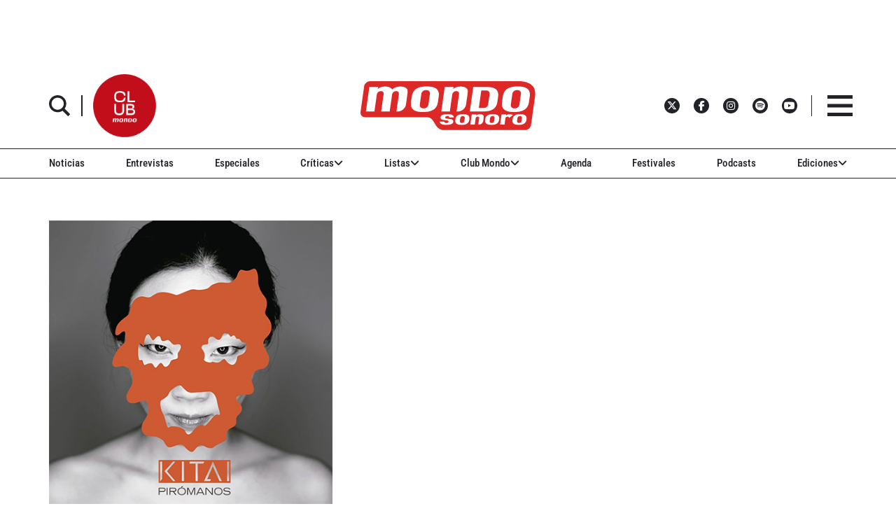

--- FILE ---
content_type: text/html; charset=utf-8
request_url: https://www.google.com/recaptcha/api2/aframe
body_size: 268
content:
<!DOCTYPE HTML><html><head><meta http-equiv="content-type" content="text/html; charset=UTF-8"></head><body><script nonce="mHH92UytZqHgfxRvdMYC_Q">/** Anti-fraud and anti-abuse applications only. See google.com/recaptcha */ try{var clients={'sodar':'https://pagead2.googlesyndication.com/pagead/sodar?'};window.addEventListener("message",function(a){try{if(a.source===window.parent){var b=JSON.parse(a.data);var c=clients[b['id']];if(c){var d=document.createElement('img');d.src=c+b['params']+'&rc='+(localStorage.getItem("rc::a")?sessionStorage.getItem("rc::b"):"");window.document.body.appendChild(d);sessionStorage.setItem("rc::e",parseInt(sessionStorage.getItem("rc::e")||0)+1);localStorage.setItem("rc::h",'1770128654858');}}}catch(b){}});window.parent.postMessage("_grecaptcha_ready", "*");}catch(b){}</script></body></html>

--- FILE ---
content_type: application/javascript; charset=utf-8
request_url: https://fundingchoicesmessages.google.com/f/AGSKWxWt7DcPPjVQ7zrB1dRfFAN-LAUW5w7ZMUJ8wnO_Vh9HwPz_f33H3EQR56BrkECJdKkol8IuxKbAONGRa80iEVnfYDiaJMo97Cljk1ZAAeU0NsE83VO_pGLEWtFCJcsS0pKta_ySBH6AiQqMkSsWV3nOAACmIeg6Iuf-b6GGfU835dNgqT8oODOoTk10/_/adVisit./ad-amz._advert_vert-banner468x60./atrads.
body_size: -1283
content:
window['2683c464-a294-47f8-b8e7-e20ed91025c9'] = true;

--- FILE ---
content_type: text/javascript;charset=UTF-8
request_url: https://www.mondosonoro.com//newsletterjs/
body_size: 17879
content:
var _paq = _paq || []; (function(){ if(window.apScriptInserted) return; _paq.push(["clientToken", "P%2bsIjEMd6oQ%3d"]); var d=document, g=d.createElement("script"), s=d.getElementsByTagName("script")[0]; g.type="text/javascript"; g.async=true; g.defer=true; g.src="https://prod.benchmarkemail.com/tracker.bundle.js"; s.parentNode.insertBefore(g,s); window.apScriptInserted=true;})();document.write("<style type=\"text/css\"> #signupFormOverlay_PPTMA, #signupFormVeil_PPTMA {position: fixed; width: 100%; height: 100%; overflow: hidden; top: 0; left: 0;border: none;}#signupFormVeil_PPTMA {width: calc(100% - 16px);} #signupFormOverlay_PPTMA { z-index: 777777; background-color: rgba(0, 0, 0, 0.7); } #signupFormContent_PPTMA > div.formbox-editor_PPTMA {position: absolute;} #signupFormVeil_PPTMA {opacity: 0;} #signupFormContent_PPTMA.position-centered  > div.formbox-editor_PPTMA {position: relative;} #signupFormContainer_PPTMA, #signupFormContent_PPTMA {z-index: 888888;position: fixed;width: 100%;height: 100%;border: none;top: 0;left: 0;-webkit-animation-fill-mode: forwards;animation-fill-mode: forwards;overflow: auto;} #signupFormContainer_PPTMA {overflow: hidden;} #close-btn_PPTMA svg {display: block;}  #close-btn_PPTMA path {fill: #000000;}#signupFormContainer_PPTMA > #close-btn_PPTMA { right: 20px!important; top: 20px!important; }  #close-btn_PPTMA {position:absolute;cursor: pointer;z-index: 999999;font-size: 20px;display:block; top: 10px; right: 10px;color: #000000;background-color: ;border-radius:0px;} .animation-fadeIn{animation-name: animation-fadeIn;-webkit-animation-name: animation-fadeIn; animation-duration: 0.6s; -webkit-animation-duration: 0.6s; animation-timing-function: ease-in-out; -webkit-animation-timing-function: ease-in-out; visibility: visible !important;} @keyframes animation-fadeIn {0% {opacity: 0.0;} 100% {opacity: 1;} } @-webkit-keyframes animation-fadeIn { 0% {opacity: 0.0;} 100% {opacity: 1;} } .formbox-editor_PPTMA fieldset {border: none;margin: 0;padding: 0 40px;position: relative;} .formbox-editor_PPTMA fieldset > input,.formbox-editor_PPTMA fieldset > textarea,.formbox-editable-field_PPTMA {margin: 10px 0;outline: none;} .spacer-block_PPTMA {min-height: 20px;padding: 10px 0;position: relative;} .spacer-block-line_PPTMA {position: absolute;top: 50%;left: 40px;right: 40px;display: none;border-top-style: solid;} .formbox-editor_PPTMA {margin: 0 auto;padding: 0;text-align: left;width: 100%;box-sizing: border-box;} #formbox_screen_subscribe_PPTMA, #formbox_screen_success_PPTMA, #formbox_screen_captcha_PPTMA {padding: 30px 0;}  .formbox-title_PPTMA, .formbox-text-field_PPTMA {margin-bottom: 0; font-family: Helvetica, Arial, sans-serif; color: #000000; font-size: 14px; } .formbox-title_PPTMA a, .formbox-text-field_PPTMA a  {text-decoration: none;}  .formbox-title_PPTMA p, .formbox-text-field_PPTMA p {margin: 0;margin-bottom: 10px;padding: 0; word-break: break-word;} label.formbox-field-label_PPTMA {font-family: Helvetica, Arial, sans-serif; display: block; margin: 10px 0 0; padding: 0; font-size: 14px; text-align: left;line-height: 100%; color: #000000;} label.formbox-label-wrap_PPTMA {font-family: Helvetica, Arial, sans-serif; display: block; margin: 10px 0 0; padding: 0; font-size: 14px; line-height: 100%; padding-left: 15px; text-indent: -15px; font-style: italic;color: #000000;} label.formbox-label-wrap_PPTMA:last-of-type {margin-bottom: 10px;} label.formbox-label-wrap_PPTMA input[type=checkbox], label.formbox-label-wrap_PPTMA input[type=radio] { width: 13px; height: 13px; padding: 0; margin:0; margin-right: 5px; vertical-align: bottom; position: relative; top: -1px; } select.formbox-field_PPTMA {background-color: #000000; border: 2px solid #f1f2f2; border-radius: 0px; box-sizing: border-box; background-color: #ffffff; font-family: Helvetica, Arial, sans-serif; font-size: 14px; width: 100%; margin: 10px 0; height: auto; padding: 2px 0px;} input.formbox-field_PPTMA {color: #000000; background-color: #ffffff; border: 2px solid #f1f2f2; border-radius:0px; font-family: Helvetica, Arial, sans-serif; font-size: 14px; box-sizing: border-box; padding:15px; width: 100%;} input.formbox-field_PPTMA.text-placeholder {color: #c4c4c4; font-weight: normal; font-style: normal; font-family: Helvetica, Arial, sans-serif; font-size: 14px;} .formbox-field_PPTMA::-webkit-input-placeholder {color: #c4c4c4; font-weight: normal; font-style: normal;opacity: 1;} .formbox-field_PPTMA::-moz-placeholder { color: #c4c4c4; font-weight: normal; font-style: normal;opacity: 1;} .formbox-field_PPTMA:-ms-input-placeholder {color: #c4c4c4; font-weight: normal; font-style: normal; opacity: 1;} .formbox-button_PPTMA {line-height: 100%;  cursor: pointer; margin: 10px 0; } .formbox-button_PPTMA:hover { background-color:#353d41 !important; } .formbox-button_PPTMA:active { background-color:#0d1519 !important; }#popupFormLoader_PPTMA { display: none; position: absolute; bottom: 10px; right: 10px; width: 20px; height: 20px; background-image: url(https://benchmarkemail.com/images/popup-builder/loadingicon.svg); background-position: center center; background-repeat: no-repeat; background-color: rgb(255, 255, 255); background-color: rgba(255, 255, 255, 0.3);  border-radius: 100%; -webkit-animation-name: spin; -webkit-animation-duration: 800ms; -webkit-animation-iteration-count: infinite; -webkit-animation-timing-function: linear; -moz-animation-name: spin; -moz-animation-duration: 800ms; -moz-animation-iteration-count: infinite; -moz-animation-timing-function: linear;-ms-animation-name: spin;-ms-animation-duration: 800ms;-ms-animation-iteration-count: infinite;-ms-animation-timing-function: linear;animation-name: spin;animation-duration: 800ms;animation-iteration-count: infinite;animation-timing-function: linear;}@-moz-keyframes spin {from { -moz-transform: rotate(0deg); }to { -moz-transform: rotate(360deg); }}@-webkit-keyframes spin {from { -webkit-transform: rotate(0deg); }to { -webkit-transform: rotate(360deg); }}@keyframes spin {from {transform:rotate(0deg);}to {transform:rotate(360deg);}}</style>"); document.write("<div id=\"signupFormContainer_PPTMA\" style=\"display: none;\"><div id=\"signupFormOverlay_PPTMA\"></div><div id=\"signupFormContent_PPTMA\" class=\"animation-fadeIn position-centered\"><div id=\"signupFormVeil_PPTMA\"></div><div class=\"formbox-editor_PPTMA\" style=\"background: #ffffff; max-width: 400px;border-radius:0px; box-sizing: border-box;\"><div id=\"close-btn_PPTMA\" style=\"padding: 10px;\"><svg version=\"1.1\" xmlns=\"http://www.w3.org/2000/svg\" xmlns:xlink=\"http://www.w3.org/1999/xlink\" x=\"0px\" y=\"0px\" width=\"10px\" height=\"10px\" viewBox=\"0 0 10 10\" enable-background=\"new 0 0 10 10\" xml:space=\"preserve\"><polygon points=\"10,1.3 8.7,0 5,3.7 1.3,0 0,1.3 3.7,5 0,8.7 1.3,10 5,6.3 8.7,10 10,8.7 6.3,5 \" data-size=\"s-close-medium\" data-selected=\"close-medium\"></polygon></svg></div><div id=\"formbox_screen_subscribe_PPTMA\" style=\"display:block;\" name=\"frmLB\"><input type=hidden name=token_PPTMA id=token_PPTMA value=\"mFcQnoBFKMQdgmZT51%2B6fVcgGr0xQgnh0WmPuwcvlq6461XGx0%2BwrA%3D%3D\" /><fieldset><div class=\"formbox-title_PPTMA\"><p style=\"line-height: 1; text-align: left;\" data-mce-style=\"line-height: 1; text-align: left;\"><span style=\"font-family: Helvetica,Arial,sans-serif; font-size: 20px;\" data-mce-style=\"font-family: Helvetica,Arial,sans-serif; font-size: 20px;\"><strong><span style=\"color: #000000;\" data-mce-style=\"color: #000000;\">Apúntate a nuestro boletín<br></span></strong></span></p></div></fieldset><fieldset class=\"formbox-field_PPTMA\"><input type=text placeholder=\"Nombre\" class=\"formbox-field_PPTMA text-placeholder\" onfocus=\"javascript:focusPlaceHolder(this);\" onblur=\"javascript:blurPlaceHolder(this);\" id=\"fldfirstname_PPTMA\" name=\"fldfirstname_PPTMA\" maxlength=100 /></fieldset><fieldset class=\"formbox-field_PPTMA\"><input type=text placeholder=\"Dirección de correo *\" class=\"formbox-field_PPTMA text-placeholder\" onfocus=\"javascript:focusPlaceHolder(this);\" onblur=\"javascript:blurPlaceHolder(this);\" id=\"fldemail_PPTMA\" name=\"fldemail_PPTMA\" maxlength=100 /></fieldset><fieldset style=\"text-align:left;\"><div id=\"btnSubmit_PPTMA\" onClick=\"javascript:return submit_PPTMAClick();\" style=\"word-break: break-all; box-sizing: border-box; text-align:center; display: inline-block;padding-left: 15px; padding-right: 15px;padding-top: 15px; padding-bottom: 15px;background-color:rgb(33, 41, 45); border: rgba(0, 0, 0, 0) solid 0px; border-radius: 10px;font-family :Helvetica, Arial, sans-serif; font-size: 14px;color: rgb(255, 255, 255); line-height: 1; letter-spacing:1pxpx;\" class=\"formbox-button_PPTMA\">Suscribirse</div></fieldset><div id=\"popupFormLoader_PPTMA\" style=\"display: none;\"></div></div><div id=\"formbox_screen_success_PPTMA\" style=\"display: none;\"><fieldset class=\"formbox-field_PPTMA\"><div class=\"formbox-editable-field_PPTMA formbox-text-field_PPTMA\"><p style=\"color: #000; font-family: Helvetica, Arial, sans-serif; font-size: 20px; line-height: 1;\" data-mce-style=\"color: #000; font-family: Helvetica, Arial, sans-serif; font-size: 20px; line-height: 1;\">¡Gracias por suscribirte!</p></div></fieldset><fieldset class=\"formbox-field_PPTMA\"><div class=\"formbox-editable-field_PPTMA formbox-text-field_PPTMA\"><p style=\"color: #000; font-family: Helvetica, Arial, sans-serif; font-size: 14px; line-height: 1.5;\" data-mce-style=\"color: #000; font-family: Helvetica, Arial, sans-serif; font-size: 14px; line-height: 1.5;\">Ya casi esta listo. Ahora revisa tu email y haz clic en el enlace para confirmar tu suscripción.</p></div></fieldset></div></div></div></div>");
function CheckField_PPTMA(fldName, frm){var fldObj = document.getElementsByName(fldName);if ( fldObj.length > 1 ) {  for ( var i = 0, l = fldObj.length; i < l; i++ ) {   if ( fldObj[0].type == 'select-one' ) { if( fldObj[i].selected && i==0 && fldObj[i].value == '' ) { return false; }   if ( fldObj[i].selected ) { return true; } }  else { if ( fldObj[i].checked ) { return true; } }; } return false; }  else  { if ( fldObj[0].type == "checkbox" ) { return ( fldObj[0].checked ); }  else if ( fldObj[0].type == "radio" ) { return ( fldObj[0].checked ); }  else { fldObj[0].focus(); return (fldObj[0].value.length > 0); }} }
function rmspaces(x) {var leftx = 0;var rightx = x.length -1;while ( x.charAt(leftx) == ' ') { leftx++; }while ( x.charAt(rightx) == ' ') { --rightx; }var q = x.substr(leftx,rightx-leftx + 1);if ( (leftx == x.length) && (rightx == -1) ) { q =''; } return(q); }

function checkfield(data) {if (rmspaces(data) == ""){return false;}else {return true;}}

function isemail(data) {var flag = false;if (  data.indexOf("@",0)  == -1 || data.indexOf("\\",0)  != -1 ||data.indexOf("/",0)  != -1 ||!checkfield(data) ||  data.indexOf(".",0)  == -1  ||  data.indexOf("@")  == 0 ||data.lastIndexOf(".") < data.lastIndexOf("@") ||data.lastIndexOf(".") == (data.length - 1)   ||data.lastIndexOf("@") !=   data.indexOf("@") ||data.indexOf(",",0)  != -1 ||data.indexOf(":",0)  != -1 ||data.indexOf(";",0)  != -1  ) {return flag;} else {var temp = rmspaces(data);if (temp.indexOf(' ',0) != -1) { flag = true; }var d3 = temp.lastIndexOf('.') + 4;var d4 = temp.substring(0,d3);var e2 = temp.length  -  temp.lastIndexOf('.')  - 1;var i1 = temp.indexOf('@');if (  (temp.charAt(i1+1) == '.') || ( e2 < 1 ) ) { flag = true; }return !flag;}}

function focusPlaceHolder(obj) { 
obj.className = "formbox-field_PPTMA"; }
function blurPlaceHolder(obj) { 
if ( obj.value == '' ) { obj.className = "formbox-field_PPTMA text-placeholder"; } } 
function isValidDate(year, month, day) { 
if (year.toString() == '' || month.toString() == '' || day.toString() == '') { return false;} try { year = parseInt(year); month = parseInt(month); day = parseInt(day); } catch (e) { return false;} var d = new Date(year, month - 1, day, 0, 0, 0, 0); return (!isNaN(d) && (d.getDate() == day && d.getMonth() + 1 == month && d.getFullYear() == year));}var submitButton_PPTMA = document.getElementById("btnSubmit_PPTMA");
var subscribeScreen_PPTMA = document.getElementById("formbox_screen_subscribe_PPTMA");
var successScreen_PPTMA = document.getElementById("formbox_screen_success_PPTMA");
var signupFormContainer_PPTMA = document.getElementById("signupFormContainer_PPTMA");
var signupFormVeil_PPTMA = document.getElementById("signupFormVeil_PPTMA");
var signupFormCloseButton_PPTMA = document.getElementById("close-btn_PPTMA");
var signupFormLoader_PPTMA = document.getElementById("popupFormLoader_PPTMA");
function submit_PPTMAClick(){
 var retVal = true; var contentdata = ""; var frm = document.getElementById("formbox_screen_subscribe_PPTMA");if ( !isemail(document.getElementsByName("fldemail_PPTMA")[0].value) ) { 
   alert("Por favor introduzca el Direcci\u00F3n de correo");
document.getElementById("fldemail_PPTMA").focus(); retVal = false;} if ( retVal == true ) {var data = "token=" + encodeURIComponent(document.getElementById("token_PPTMA").value);
data = data + "&" + "fldfirstname=" + encodeURIComponent(document.getElementById("fldfirstname_PPTMA").value);
data = data + "&" + "fldemail=" + encodeURIComponent(document.getElementById("fldemail_PPTMA").value);
submitFormData_PPTMA(data);

if(isemail(document.getElementById("fldemail_PPTMA").value) && window && window.JB_TRACKER && typeof window.JB_TRACKER.jbSubmitForm === 'function') { 
 window.JB_TRACKER.jbSubmitForm({ 
 email: document.getElementById("fldemail_PPTMA").value, didSubmit: true 
 }); 
 }

return retVal; }}var BMESFloaded_PPTMA= false;
var popupFormSubmitting_PPTMA = false;
function submitFormData_PPTMA(data){
if ( BMESFloaded_PPTMA == false && popupFormSubmitting_PPTMA == false ) {
popupFormSubmitting_PPTMA = true; checkLoading_PPTMA();
var oldObj = document.getElementById('img_PPTMA');
try{if (oldObj != null ) { document.getElementById('formbox_screen_subscribe_PPTMA').removeChild(oldObj); } } catch (e){}
var rand = Math.random(); var objImg = document.createElement('img');
objImg.id = "img_PPTMA";
objImg.onload = function(){ popupFormSubmitting_PPTMA = false; BMESFloaded_PPTMA = true; checkLoading_PPTMA();};
objImg.onerror = function(e){ popupFormSubmitting_PPTMA = false; BMESFloaded_PPTMA = false; checkLoading_PPTMA(); errorLoading_PPTMA(e);};
objImg.src = "https://lb.benchmarkemail.com//code/lbform/api?" + data + "&inst=" + rand;
objImg.style.display = "none"; 
checkLoaded_PPTMA(); 
document.getElementById('formbox_screen_subscribe_PPTMA').appendChild(objImg);
} else if (popupFormSubmitting_PPTMA == true) { alert("Guardando, por favor espera..."); 
} }
function checkLoading_PPTMA(e){
  if ( popupFormSubmitting_PPTMA == true ) { 
signupFormLoader_PPTMA.style.display = 'block'; }
  else { signupFormLoader_PPTMA.style.display = 'none'; }
}
function errorLoading_PPTMA(e){
 alert("There was an error. Please try after some time");
 BMESFloaded_PPTMA= false;
}
function checkLoaded_PPTMA(){
if ( BMESFloaded_PPTMA == false ) { setTimeout(checkLoaded_PPTMA, 100); 
} else { 
 var wd = document.getElementById('img_PPTMA').width;
 if ( wd == 1 ) {
   subscribeScreen_PPTMA.style.display = 'none';
  localStorage.setItem('bmePopupFormSignedUp1553901', 'true'); 
  verticalCenter_PPTMA(successScreen_PPTMA);
 }  else { BMESFloaded_PPTMA= false; subscribeScreen_PPTMA.style.display = 'block'; if ( wd == 2 ) { alert("Esta email ya existe. "); document.getElementById('fldemail_PPTMA').focus(); 
 }  else if ( wd == 3 || wd == 4 ) {alert("Direcci\u00F3n de Correo Inv\u00E1lida");  document.getElementById('fldemail_PPTMA').focus(); 
 }  else if ( wd == 6 ) {alert("Esta direcci\u00F3n de correo se ha dado de baja anteriormente");  document.getElementById('fldemail_PPTMA').focus(); 
 }  else { alert("There was an error. Please try after some time");  document.getElementById('fldemail_PPTMA').focus(); } 
} } }
signupFormCloseButton_PPTMA.addEventListener("click", function() {signupFormContainer_PPTMA.style.display = 'none';});
  var bmePopupFormViewed_PPTMA = localStorage.getItem('bmePopupFormSignedUp1553901'); 
  if ( bmePopupFormViewed_PPTMA != 'true') {
setTimeout(function () {verticalCenter_PPTMA(signupFormContainer_PPTMA); }, 3 * 1000);
  } 
function debounce_PPTMA(func, wait, immediate) {
var timeout;
return function() {
var context = this, args = arguments;
var later = function() {timeout = null; if (!immediate) func.apply(context, args); };
var callNow = immediate && !timeout; clearTimeout(timeout); timeout = setTimeout(later, wait); if (callNow) func.apply(context, args); };
};
var hasVerticalCenter_PPTMA = document.getElementsByClassName('position-centered');
function verticalCenter_PPTMA(element) { if(element) { element.style.opacity = 0;  element.style.display = 'block';  }
setTimeout(function () { if (hasVerticalCenter_PPTMA.length > 0) { var windowHeight = Math.max(document.documentElement.clientHeight, window.innerHeight || 0); 
 var formElement_PPTMA = document.getElementsByClassName('formbox-editor_PPTMA')[0]; var formHeight_PPTMA = formElement_PPTMA.clientHeight; 
 if (formHeight_PPTMA < windowHeight) { var newPosition = 0; newPosition = (windowHeight - formHeight_PPTMA) / 2; formElement_PPTMA.style.top = newPosition + 'px'; } else { formElement_PPTMA.style.top = '0px'; } }
if(element) { element.style.opacity = 1;  }
 }, 100);
}
if (hasVerticalCenter_PPTMA.length > 0) { var resizeEvent_PPTMA = debounce_PPTMA(function() { verticalCenter_PPTMA(); }, 250); window.addEventListener('resize', resizeEvent_PPTMA); } 

